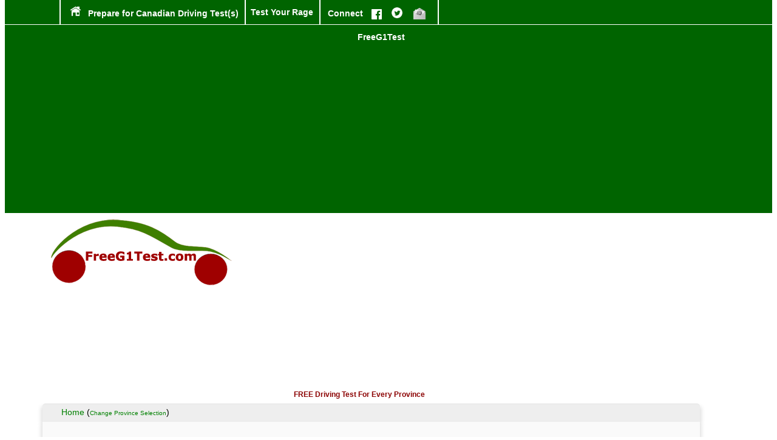

--- FILE ---
content_type: text/html
request_url: https://freeg1test.com/Nova-Scotia/ShowTestResults.asp
body_size: 10911
content:

<!-- Nova Scotia 7L ROAD SIGNS Results-->

<!--Never change this variable for developing copy. For server, this variable is always false.-->

<html><head>
<title>Nova Scotia Class 7L - Road Signs practice test Results</title>
    <META name="Title" content="Nova Scotia Class 7L - Road Signs practice test Results">
<meta name="description" content="Did you know 73% of people fail their 7L test. Click here to practice your knowledge about Road Signs for province of Nova Scotia. Get scored in a simulated multiple choice test just like the original test. Improve your confidence.">
<meta name="language" content="en-us">
<meta name="robots" content="INDEX,FOLLOW">
<meta name="revisit-after" content="1 DAYS">
<meta name="rating" content="GENERAL">
<meta name="distribution" content="GLOBAL">
<meta name="classification" content="Practice Canadian Driving Test">
<link rel="image_src" href="https://www.freeg1test.com/Images/Results.jpg" />
<link rel="icon" type="image/x-icon" href="../favicon.ico" />
<meta name="keywords" content= "7L Test for Traffic Signs, 7L Test for Road Signs, Learn about Road Sign for Nova Scotia Roads, Free practice test for Nova Scotia Road Signs" />
<meta name="keywords" content="7L Driving Test - Online Practice Test, 7L test, test 7L,2011, 7L test questions, driving test, 7L driving test, free online driving test, g1test, online driving test" />
<meta name="keywords" content="Online 7L test, transport, truck driving school, canada, Nova Scotia, toronto, driving licence, driver's licence, driver's license" />
<meta name="keywords" content="Drive test Nova Scotia, 7L practice test, Driving test BritishColumbia, Driving test British Columbia, Driving test Quebec, Driving test Alberta" />
<meta name="keywords" content="Driving in Canada, Rules for driving in Canada, Rules for driving in provinces of Canada, how long can I use IDP (International Driving Permit) for driving in Canada, Can I use the driving license from my home country for driving in Canada, Can I use International license for driving in canada," />
<meta name="keywords" content="Driving test Nova Scotia, Driving test Newfoundland and labrador, Driving test British Saskatchewan, Driving test Manitoba, Driving test New Burnswick" />
<meta name="keywords" content="Driving test New Brunswick, Driving test Prince Edward Island" />
<meta name="keywords" content="Driving license, car, automobile, driving in canada, safe driving, traffic signs, vehicle, road test, driving, drivers test" />
<meta name="keywords" content="Driving license, car, automobile, driving in canada, safe driving, traffic signs, vehicle, road test, driving, drivers test" />
<meta name="keywords" content="drivetest, drivingtest.ca, find-a-driving-school.ca, ontario-g1-test, apnatoronto, icandrive.ca, Driver�s License in Canada" />
<meta name="keywords" content="2026 driving test format, 2026 driving test samples, Driving test BritishColumbia, Driving test British Columbia, Driving test Quebec, Driving test Alberta">

<!-- Meta Tags for Facebook-->
<meta property="og:url" content="https://www.freeg1test.com/Nova Scotia/ShowTestResults.asp"/> 
<meta property="og:title" content="Nova Scotia Class 7L - Road Signs practice test Results"/> 
<meta property="og:site_name" content="FreeG1Test.com"/>
<meta property="og:description" content="Did you know 73% of people fail their 7L test. Click here to practice your knowledge about Road Signs for province of Nova Scotia. Get scored in a simulated multiple choice test just like the original test. Improve your confidence." >
<meta property="og:image" content="https://www.freeg1test.com/Images/Results.jpg"/>
<meta property="og:locale" content="en_US" /> 
    <link rel="canonical" href="https://www.freeg1test.com/Nova Scotia/ShowTestResults.asp">

<LINK media=screen href="../Include\grid.css" rel=stylesheet>
    <LINK media=screen href="../Include\fg1t.css" rel=stylesheet>
    <LINK media=screen href="../Include\Drivingtest_small.css" rel=stylesheet>
    <LINK media=screen href="../Include\Drivingtest_medium.css" rel=stylesheet>
 <!--Responsive Menu-->
    
<link rel="stylesheet" media="screen, projection" href="../include/Menu.css" />
	
	<script type="text/javascript" src="../include/jquery-1.11.2.min.js"></script>
	<script type="text/javascript" src="../include/script.js"></script>
	<script type="text/javascript" src="../include/imageMapResizer.min.js"></script>
 <!--Responsive Menu-->
<!----------------------------------------------- Matched Contents ------------------------------------------------->

	
<!----------------------------------------------- List of Car/Motorcycle TESTS ------------------------------------------------->
	
<!----------------------------------------------- List of Car/Motorcycle TESTS ------------------------------------------------->



<!------------------------------------------------------------ Combined car/motorcycle ------------------------------------->
	
<!------------------------------------------------------------ Combined car/motorcycle ------------------------------------->





<!------------------------------------------------------ RULES TESTS --------------------------------------------------------->

<!------------------------------------------------------ RULES TESTS --------------------------------------------------------->





<!------------------------------------------------------ M1 TESTS --------------------------------------------------------->

<!------------------------------------------------------ M! TESTS --------------------------------------------------------->



<!------------------------------------------------------ SIGNS TESTS ------------------------------------------------------>


<!------------------------------------------------------ ACTUAL TESTS ------------------------------------------------------>




<!---------------------------------------------- SIMULATED TEST -------------------------------------------------------------->

<!---------------------------------------------- SIMULATED TEST -------------------------------------------------------------->





<!---------------------------------------------- PRACTICE TEST SIGNS -------------------------------------------------------------->


<!---------------------------------------------- PRACTICE TEST SIGNS -------------------------------------------------------------->


<!------------------------------------------------------ MISC --------------------------------------------------------------->

<!------------------------------------------------------ MISC --------------------------------------------------------------->
<!-- Global site tag (gtag.js) - Google Analytics -->
<script async src="https://www.googletagmanager.com/gtag/js?id=G-NPGM88HG60"></script>
<script>
  window.dataLayer = window.dataLayer || [];
  function gtag(){dataLayer.push(arguments);}
  gtag('js', new Date());

  gtag('config', 'G-NPGM88HG60');
</script>
</head>
<BODY >
<!--START - Top Menu  -------------->
<!-- Go to www.addthis.com/dashboard to customize your tools -->
<script type="text/javascript" src="//s7.addthis.com/js/300/addthis_widget.js#pubid=ra-55cacb0ba8318d47" async="async"></script>
<!-- Go to www.addthis.com/dashboard to customize your tools -->
<!--This is allowing the addthis audience message on my website-->

<script type="text/javascript" src="//s7.addthis.com/js/300/addthis_widget.js#pubid=ra-55cacc4b09b24695" async="async"></script>
<!--This is allowing the addthis share widget/Recomment this widget on my website-->

    <!-- nav-menu -->
<div class="nav-menu">
			<ul class="clearfix">
				<li><img src="../images/blank.gif" style="width:8rem;height:.1rem;"/></li>
				<li><a href="../index.asp">&nbsp;&nbsp;&nbsp;&nbsp;<img src="../images/SocialMedia/home.png" 
                            style="width:12px;width:1.2em;height:auto;"/></a>
                                <a href="../">&nbsp;&nbsp;Prepare for Canadian Driving Test(s)</a></li>
				<li><a href="../Road-Rage-Test/">&nbsp;&nbsp;Test Your Rage</a></li>
				<!--<li><a href="https://www.FreeG1Test.com/Blog">&nbsp;&nbsp;Driving Blog</a></li>-->
                <li>&nbsp;&nbsp;&nbsp;Connect
                    <a href="https://www.facebook.com/FreeG1Test" target="_FBFG1"   style="padding:0;margin:0;padding-left:10px;padding-left:1rem;vertical-align:bottom">
                        <img src="../images/SocialMedia/FB-f-Logo__white_512.png" 
                            style="width:12px;width:1.2em;height:auto;vertical-align:middle"/></a>
                    <a href="https://twitter.com/freeg1test" 
                        style="padding:0;margin:0;padding-left:10px;padding-left:1rem;padding-right:10px;padding-right:1rem;padding-top:1rem;vertical-align:bottom">
                        <img src="../images/SocialMedia/TWITTER-white.png" 
                            style="width:22px;width:2.2rem;height:auto;vertical-align:middle"/></a>
                    <span>
                        <a href="mailto:contact@freeg1test.com?Subject=ContactUS" 
                        style="padding:0;margin:0;padding-left:2px;padding-left:.2rem;padding-right:10px;padding-right:1rem;padding-top:0rem;vertical-align:bottom">
                    <img src="../images/SocialMedia/email-icon_white-1.png" style="width:20px;width:2rem;height:auto;padding-top:.2rem;vertical-align:middle;"/></a>
                    </span>
                </li>
			</ul>
</div><!-- /nav-menu -->
<DIV class="LinkHeader ">
    FreeG1Test&nbsp;&nbsp;&nbsp;&nbsp;&nbsp;&nbsp;
<script async src="https://pagead2.googlesyndication.com/pagead/js/adsbygoogle.js?client=ca-pub-8412803105765899"
     crossorigin="anonymous"></script>
<!-- FG1T_SQR_Box_Resp_1 -->
<ins class="adsbygoogle"
     style="display:block"
     data-ad-client="ca-pub-8412803105765899"
     data-ad-slot="3239742949"
     data-ad-format="auto"
     data-full-width-responsive="true"></ins>
<script>
     (adsbygoogle = window.adsbygoogle || []).push({});
</script>
</DIV>

<!-- Note: This is first part of table, End part in Footer.asp -->
<div class="Container_12"><!--Container class for 12 grid system-->

<Div class="grid_11 HeaderMobile" style="padding-left:20px;padding-right:20px;padding-left:2rem;padding-right:2rem;">
    

</div>		 
<Div class="grid_12 Header" style="">
    <!--<img alt="G1 Test" src="Images/FreeG1Test_bn.gif"  style="border: 0px gray solid;">   -->
    <div class="grid_3 logo"><img alt="G1 Test" src="../Images/logo/FreeG1logo - 12.png"></div>
    <div class=" menu-trigger"><img src="../Images/responsive_menu-trans.png" style="width:20px;height:auto;"></div>
    <div class="grid_8 AdsenseHeader"> 
        
<script async src="https://pagead2.googlesyndication.com/pagead/js/adsbygoogle.js?client=ca-pub-8412803105765899"
     crossorigin="anonymous"></script>
<!-- FG1T_SQR_Box_Resp_1 -->
<ins class="adsbygoogle"
     style="display:block"
     data-ad-client="ca-pub-8412803105765899"
     data-ad-slot="3239742949"
     data-ad-format="auto"
     data-full-width-responsive="true"></ins>
<script>
     (adsbygoogle = window.adsbygoogle || []).push({});
</script>

    </div>
    <div class="grid_11 CenterAlign" ><h5 class="NoBottomMargin NoTopMargin darkRedText">FREE Driving Test For Every Province</h5></div>
</Div>
		
		
    
<!--<div class="grid_12 MainBodysdw">-->
<div class="grid_11 breadcrumbs" style="padding-left:20px;padding-right:20px;padding-left:2rem;padding-right:2rem;padding-top:0">
    <table style="width:100%;"><tr><td style="vertical-align:top">&nbsp;&nbsp;<a href="../index.asp">Home</a>  
    <a href="../">
         
        </a>  
    (<a href="../Index.asp#ChangeSelection" style="font-size:10px;color:green">Change Province Selection</a>)
        
    
    </td></tr></table>
    
    </div>
    
<div class="grid_11 content" style="padding-left:20px;padding-right:20px;padding-left:2rem;padding-right:2rem;">

    
<!--END - Top Menu  ---------------->
   
    <div class="grid_3 Results_LeftColumn">
         <!--Ad shown on results page of any test of the province---------->
<script async src="https://pagead2.googlesyndication.com/pagead/js/adsbygoogle.js?client=ca-pub-8412803105765899"
     crossorigin="anonymous"></script>
<!-- FG1T_SQR_Box_Resp_1 -->
<ins class="adsbygoogle"
     style="display:block"
     data-ad-client="ca-pub-8412803105765899"
     data-ad-slot="3239742949"
     data-ad-format="auto"
     data-full-width-responsive="true"></ins>
<script>
     (adsbygoogle = window.adsbygoogle || []).push({});
</script>

    </div>
    <div class="grid_8 Results_rightColumn">
        <h2>Test Results</h2>
    <hr class="examplefour"/>
    <table style="border-collapse:collapse;border-spacing:0;">
        <tr>
        <td class="grid_4 ResultHeader_Left" >Date</td>
        <td class="grid_4 ResultHeader_Right" >1/20/2026</td>
           </tr>
        <tr>
        <td class="grid_4 ResultHeader_Left" >Name of Test</td>
        <td class="grid_4 ResultHeader_Right" ></td>
           </tr>
        <tr>
        <td class="grid_4 ResultHeader_Left" >Province</td>
        <td class="grid_4 ResultHeader_Right" ></td>
           </tr>
        <tr>
        <td class="grid_4 ResultHeader_Left">Total Questions</td>
        <td class="grid_4 ResultHeader_Right"></td>
           </tr>
<tr>
        <td class="grid_4 ResultHeader_Left">Correct Answers</td>
        <td class="grid_4 ResultHeader_Right"></td>
           </tr>
<tr>
        <td class="grid_4 ResultHeader_Left">Your Percentage</td>
        <td class="grid_4 ResultHeader_Right">0 %</td>
           </tr>
        <tr><td colspan="2" class="Results_Remarks">
            <span class= "fail"><BR>You will need more practice. We recommend that you re-take the exam to polish on your knowledge.<BR> Click the links below to re-take this test or try another Sample test.</span>
            </td></tr>
        <tr><td colspan="2" style="border:.3rem solid darkgreen;border-radius:10px;padding:.5em;text-align:center">
            <a href=""><img src="../images/tryagain.jpg" style="width:100%;height:auto;"></a><BR></td></tr>
        
    </table>
        </div>
    
    <!--START - Footer  -------------->



    <!--</div>--><!--end of the content-->
</div><!--end of the content-->

<!-- Mobile friendly footer-->
<Div class="grid_12 MobileFooter">
    Follow US:&nbsp;&nbsp;<a href="http://www.Facebook.com/FreeG1Test/">Facebook</a>&nbsp;&nbsp;|&nbsp;&nbsp;<a href="#">Twitter</a>
    <div class="grid_12 Copyright">
          &copy;&nbsp;2026. FreeG1Test.com   All Rights Reserved.
    </div>
</Div>

<!--Non Mobile friendly-->
<DIV class="grid_12 Footer">
    <div class="grid_3 FooterLogo" > 
        <img src="../images/Logo/FReeG1Logo - small.png" style="width:200px;height:75px;width:20rem;height:8rem;"></div>
    <div class="grid_9 FooterMenu"  >
        <div class="grid_3">About Us
            <br />
            Contact US<br />
            Advertise with us<br />
            Feedback<br />
        </div>
        <div class="grid_3">Quick Links<br />
            Driving School<br />
            Practice Test<br />
            Car Insurance<br />
            Motorcycle Insurance<br />
            Life Insurance
        </div>
        <div class="grid_3">Follow US<br />
            <a href="https://www.facebook.com/FreeG1Test" target="_FB" class="Footerlink">Facebook</a><br />
            <a href="http://www.twitter.com/FreeG1Test" target="_tw" class="Footerlink">Twitter</a>
        </div>
	</div>
    <div class="Adsense_Footer_Small">
<script async src="https://pagead2.googlesyndication.com/pagead/js/adsbygoogle.js?client=ca-pub-8412803105765899"
     crossorigin="anonymous"></script>
<ins class="adsbygoogle"
     style="display:inline-block;width:200px;height:90px"
     data-ad-client="ca-pub-8412803105765899"
     data-ad-slot="3484690490"></ins>
<script>
     (adsbygoogle = window.adsbygoogle || []).push({});
</script>
</div>
    <div class="grid_12 AdsenseLink_NR" >
            <B>FreeG1Test.com</B>
                
<script async src="https://pagead2.googlesyndication.com/pagead/js/adsbygoogle.js?client=ca-pub-8412803105765899"
     crossorigin="anonymous"></script>
<!-- FG1T_SQR_Box_Resp_1 -->
<ins class="adsbygoogle"
     style="display:block"
     data-ad-client="ca-pub-8412803105765899"
     data-ad-slot="3239742949"
     data-ad-format="auto"
     data-full-width-responsive="true"></ins>
<script>
     (adsbygoogle = window.adsbygoogle || []).push({});
</script>

        </div>
    <div class="grid_12 Copyright"><br />
          &copy;&nbsp;2026. FreeG1Test.com   All Rights Reserved.
    </div>
</DIV><!--End of Footer container-->

<!--Added Dec 19, 2014-->


<!-- Start of StatCounter Code for Default Guide -->
<script type="text/javascript">
    var sc_project = 10194334;
    var sc_invisible = 1;
    var sc_security = "03f19b9e";
    var scJsHost = (("https:" == document.location.protocol) ?
    "https://secure." : "http://www.");
    document.write("<sc" + "ript type='text/javascript' src='" +
    scJsHost +
    "statcounter.com/counter/counter.js'></" + "script>");
</script>
<noscript><div class="grid_12 statcounter"><a title="free hit
counters" href="https://statcounter.com/"
target="_blank"><img class="statcounter"
src="https://c.statcounter.com/10194334/0/03f19b9e/1/"
alt="free hit counters"></a></div></noscript>
<!-- End of StatCounter Code for Default Guide -->

</div><!--Main Container class for 12 grid system-->


<!--Connect your site to AdSense NEW CODE-->

<!--------  *ni-ti* ADD HERE GOOGLE ADSENSE CODE SNIPPET after Seeing OLD VER ---------->

<!--Connect your site to AdSense-->
<!--END - Footer  ---------------->
</body>
</html>


--- FILE ---
content_type: text/html; charset=utf-8
request_url: https://www.google.com/recaptcha/api2/aframe
body_size: 267
content:
<!DOCTYPE HTML><html><head><meta http-equiv="content-type" content="text/html; charset=UTF-8"></head><body><script nonce="SZd7fCSQhi2s6J_jbDPtnQ">/** Anti-fraud and anti-abuse applications only. See google.com/recaptcha */ try{var clients={'sodar':'https://pagead2.googlesyndication.com/pagead/sodar?'};window.addEventListener("message",function(a){try{if(a.source===window.parent){var b=JSON.parse(a.data);var c=clients[b['id']];if(c){var d=document.createElement('img');d.src=c+b['params']+'&rc='+(localStorage.getItem("rc::a")?sessionStorage.getItem("rc::b"):"");window.document.body.appendChild(d);sessionStorage.setItem("rc::e",parseInt(sessionStorage.getItem("rc::e")||0)+1);localStorage.setItem("rc::h",'1768930724071');}}}catch(b){}});window.parent.postMessage("_grecaptcha_ready", "*");}catch(b){}</script></body></html>

--- FILE ---
content_type: text/css
request_url: https://freeg1test.com/Include/grid.css
body_size: 1360
content:
/*
	960 Grid System ~ Core CSS.
	Learn more ~ https://960.gs/

	Licensed under GPL and MIT.
*/

/* =Containers
--------------------------------------------------------------------------------*/

.container_12,
.container_16
{
	width: 92%;
	margin-left: 4%;
	margin-right: 4%;
}

/* =Grid >> Global
--------------------------------------------------------------------------------*/

.grid_1,
.grid_2,
.grid_3,
.grid_4,
.grid_5,
.grid_6,
.grid_7,
.grid_8,
.grid_9,
.grid_10,
.grid_11,
.grid_12,
.grid_13,
.grid_14,
.grid_15,
.grid_16
{
	display: inline;
	float: left;
	margin-left: 1%;
	margin-right: 1%;
}

.container_12 .grid_3,
.container_16 .grid_4
{
	width: 23%;
}

.container_12 .grid_6,
.container_16 .grid_8
{
	width: 48%;
}

.container_12 .grid_9,
.container_16 .grid_12
{
	width: 73%;
}

.container_12 .grid_12,
.container_16 .grid_16
{
	width: 98%;
}

/* =Grid >> Children (Alpha ~ First, Omega ~ Last)
--------------------------------------------------------------------------------*/

.alpha
{
	margin-left: 0;
}

.omega
{
	margin-right: 0;
}

/* =Grid >> 12 Columns
--------------------------------------------------------------------------------*/

.container_12 .grid_1
{
	width: 6.333%;
}

.container_12 .grid_2
{
	width: 14.666%;
}

.container_12 .grid_4
{
	width: 31.333%;
}

.container_12 .grid_5
{
	width: 39.666%;
}

.container_12 .grid_7
{
	width: 56.333%;
}

.container_12 .grid_8
{
	width: 64.666%;
}

.container_12 .grid_10
{
	width: 81.333%;
}

.container_12 .grid_11
{
	width: 89.666%;
}

/* =Grid >> 16 Columns
--------------------------------------------------------------------------------*/

.container_16 .grid_1
{
	width: 4.25%;
}

.container_16 .grid_2
{
	width: 10.5%;
}

.container_16 .grid_3
{
	width: 16.75%;
}

.container_16 .grid_5
{
	width: 29.25%;
}

.container_16 .grid_6
{
	width: 35.5%;
}

.container_16 .grid_7
{
	width: 41.75%;
}

.container_16 .grid_9
{
	width: 54.25%;
}

.container_16 .grid_10
{
	width: 60.5%;
}

.container_16 .grid_11
{
	width: 66.75%;
}

.container_16 .grid_13
{
	width: 79.25%;
}

.container_16 .grid_14
{
	width: 85.5%;
}

.container_16 .grid_15
{
	width: 91.75%;
}

/* =Prefix Extra Space >> Global
--------------------------------------------------------------------------------*/

.container_12 .prefix_3,
.container_16 .prefix_4
{
	padding-left: 25%;
}

.container_12 .prefix_6,
.container_16 .prefix_8
{
	padding-left: 50%;
}

.container_12 .prefix_9,
.container_16 .prefix_12
{
	padding-left: 75%;
}

/* =Prefix Extra Space >> 12 Columns
--------------------------------------------------------------------------------*/

.container_12 .prefix_1
{
	padding-left: 8.333%;
}

.container_12 .prefix_2
{
	padding-left: 16.666%;
}

.container_12 .prefix_4
{
	padding-left: 33.333%;
}

.container_12 .prefix_5
{
	padding-left: 41.666%;
}

.container_12 .prefix_7
{
	padding-left: 58.333%;
}

.container_12 .prefix_8
{
	padding-left: 66.666%;
}

.container_12 .prefix_10
{
	padding-left: 83.333%;
}

.container_12 .prefix_11
{
	padding-left: 91.666%;
}

/* =Prefix Extra Space >> 16 Columns
--------------------------------------------------------------------------------*/

.container_16 .prefix_1
{
	padding-left: 6.25%;
}

.container_16 .prefix_2
{
	padding-left: 12.5%;
}

.container_16 .prefix_3
{
	padding-left: 18.75%;
}

.container_16 .prefix_5
{
	padding-left: 31.25%;
}

.container_16 .prefix_6
{
	padding-left: 37.5%;
}

.container_16 .prefix_7
{
	padding-left: 43.75%;
}

.container_16 .prefix_9
{
	padding-left: 56.25%;
}

.container_16 .prefix_10
{
	padding-left: 62.5%;
}

.container_16 .prefix_11
{
	padding-left: 68.75%;
}

.container_16 .prefix_13
{
	padding-left: 81.25%;
}

.container_16 .prefix_14
{
	padding-left: 87.5%;
}

.container_16 .prefix_15
{
	padding-left: 93.75%;
}

/* =Suffix Extra Space >> Global
--------------------------------------------------------------------------------*/

.container_12 .suffix_3,
.container_16 .suffix_4
{
	padding-right: 25%;
}

.container_12 .suffix_6,
.container_16 .suffix_8
{
	padding-right: 50%;
}

.container_12 .suffix_9,
.container_16 .suffix_12
{
	padding-right: 75%;
}

/* =Suffix Extra Space >> 12 Columns
--------------------------------------------------------------------------------*/

.container_12 .suffix_1
{
	padding-right: 8.333%;
}

.container_12 .suffix_2
{
	padding-right: 16.666%;
}

.container_12 .suffix_4
{
	padding-right: 33.333%;
}

.container_12 .suffix_5
{
	padding-right: 41.666%;
}

.container_12 .suffix_7
{
	padding-right: 58.333%;
}

.container_12 .suffix_8
{
	padding-right: 66.666%;
}

.container_12 .suffix_10
{
	padding-right: 83.333%;
}

.container_12 .suffix_11
{
	padding-right: 91.666%;
}

/* =Suffix Extra Space >> 16 Columns
--------------------------------------------------------------------------------*/

.container_16 .suffix_1
{
	padding-right: 6.25%;
}

.container_16 .suffix_2
{
	padding-right: 16.5%;
}

.container_16 .suffix_3
{
	padding-right: 18.75%;
}

.container_16 .suffix_5
{
	padding-right: 31.25%;
}

.container_16 .suffix_6
{
	padding-right: 37.5%;
}

.container_16 .suffix_7
{
	padding-right: 43.75%;
}

.container_16 .suffix_9
{
	padding-right: 56.25%;
}

.container_16 .suffix_10
{
	padding-right: 62.5%;
}

.container_16 .suffix_11
{
	padding-right: 68.75%;
}

.container_16 .suffix_13
{
	padding-right: 81.25%;
}

.container_16 .suffix_14
{
	padding-right: 87.5%;
}

.container_16 .suffix_15
{
	padding-right: 93.75%;
}

/* =Clear Floated Elements
--------------------------------------------------------------------------------*/

/* https://sonspring.com/journal/clearing-floats */

html body * span.clear,
html body * div.clear,
html body * li.clear,
html body * dd.clear
{
	background: none;
	border: 0;
	clear: both;
	display: block;
	float: none;
	font-size: 0;
	list-style: none;
	margin: 0;
	padding: 0;
	overflow: hidden;
	visibility: hidden;
	width: 0;
	height: 0;
}

/* https://www.positioniseverything.net/easyclearing.html */

.clearfix:after
{
	clear: both;
	content: '.';
	display: block;
	visibility: hidden;
	height: 0;
}

.clearfix
{
	display: inline-block;
}

* html .clearfix
{
	height: 1%;
}

.clearfix
{
	display: block;
}

--- FILE ---
content_type: text/css
request_url: https://freeg1test.com/Include/fg1t.css
body_size: 5780
content:
/*Making website responsive*/
/*reducing the baase font size of the browser from 16 to 10 px so now 1rem = 10px. easier to convert now.
    px is for IE 8 and below and all other browser can translate rem and em. Em inherit the parent values and adds 
    on top of it.*/
html {
    font-size:62.5%;
    padding:0;
    margin:0;
}

BODY {
    FONT-SIZE: 14px;
    FONT-SIZE: 1.4rem;
    line-height: 16px;
    line-height: 2rem;
    FONT-FAMILY: verdana, geneva,sans-serif;
    COLOR: black;
    margin-top: 0;
    margin-bottom: 30px;
    margin-bottom: 3rem;
    padding: 0;
    border-spacing: 0;
    /*background-image: url('../Images/background/white_stripe_background.gif');
     background-repeat: repeat-x;
   background-size: 100% 100%;*/
}
/**Problem with Addthis count box expanding. So now adding this line. */
.at_flat_counter{height:32px !important;}
    
    /**/
.LinkHeader {
    text-align:center;
    background-color:darkgreen;
    color:white;
    font-weight:bold;
    padding-top:10px;
    padding-top:1rem;
    border-top:.1rem solid white;
}
/*Header*/

   video,  object, embed{
    max-width:100%;
    height:auto;
}
 .Header {
    padding-top:9px;
    padding-top:.9rem;
    padding-bottom:5px;
    padding-bottom:.5rem;
   /* background-color:#f3f3f3;
    background-color: #fafafa;
      box-shadow: inset 0 3px 6px rgba(0,0, 0,0.20);
      box-shadow: inset 0 .3rem .6rem rgba(0,0, 0,0.20);
      border-color: #e5e5e5 #eee #eee;*/
}
.HeaderMobile {
	
    display:none;
}
 .logo img{
    
     
    height:auto;

}
.logo{
    border: none;
    padding-bottom:1rem;
   
    height:auto;

}
.SocialMedia { 
    vertical-align: bottom; 
    text-align:center;
    font-weight:bold;

}
    .SocialMedia img {
        width: 25px;
        height: 25px;
        width:2.5rem;
        height: 2.5rem;
        padding-top: 10px;
        padding-top: 1rem;
    }
.breadcrumbs
{
    
  background-color: #eeeeee;/*#fafafa;*/
  /*box-shadow: inset 0 3px 6px rgba(0,0,0,0.05);*/
  box-shadow: 2px 0px 2px rgba(0,0, 0,0.20);
    box-shadow: .2rem 0rem .2rem rgba(0,0, 0,0.20);
    box-shadow: 3px 4px 6px rgba(0,0,0,.1),
            -3px 4px 6px rgba(0,0,0,.1);
  border-color: #e5e5e5 #eee #eee;
  border-style: solid;
  border-width: 1px 0;
  border-top-left-radius: 5px;
  border-top-left-radius: .5rem;
  border-top-right-radius: 5px;
  border-top-right-radius: .5rem;
  margin-bottom: 0;
    width:100%;
    line-height:4rem;
    line-height:40px;
    
}
    .breadcrumbs a:link{
        font-weight:normal;
    }
/*Header*/

.Content{
    background-color: #fafafa;
      box-shadow: 3px 4px 6px rgba(0,0,0,.1),
            -3px 4px 6px rgba(0,0,0,.1);
      
    border-color: #e5e5e5 #eee #eee;
    margin-top:0px;
    margin-bottom:10px;
    margin-bottom:1rem;
     padding-top:10px;
    padding-top:1rem;

}




/*Footer*/
.Footer {
    background-color:black;
    font-size:14px;
    font-size:1.4rem;
    color:white;
    padding-top:14px;
    padding-top:2rem;
    line-height:18px;
    line-height:1.8rem;
    border-top:solid 5px darkgreen;
    border-top:solid .5rem darkgreen;
    
    
}
.AdsenseLink_NR {
    text-align:center;
    padding-top:20px;
    padding-top:2rem;

}
.Adsense_Footer_Small {
    display:none;

}
.CopyRight {
    text-align:center;
    FONT-FAMILY:Helvetica,Arial, geneva,sans-serif;
    font-size:10px;
    font-size:1rem;
}
/*Footer*/


/*Typography*/
H1
{
    FONT-WEIGHT: bold;
    FONT-SIZE: 24px;
    FONT-SIZE: 2.4rem;
    FONT-FAMILY:Helvetica,Arial, geneva,sans-serif;
    line-height:30px;
    line-height:3rem;

}

H2
{
    FONT-WEIGHT: bold;
    FONT-SIZE: 18px;
    FONT-SIZE: 1.8rem;
    color:darkgreen;
    FONT-FAMILY:verdana, geneva,sans-serif;

}
H3
{
    FONT-WEIGHT: bold;
    FONT-SIZE: 16px;
    FONT-SIZE: 1.6rem;

    FONT-FAMILY:verdana, geneva,sans-serif;
}
H4
{
    FONT-WEIGHT: normal;
    font-style:italic;
    FONT-SIZE: 16px;
    FONT-SIZE: 1.6rem;

    FONT-FAMILY:verdana, geneva,sans-serif;
    color:black;
    display: inline; /* removing the line break*/
    padding:0em;
}
H5 {
FONT-SIZE: 12px;
    FONT-SIZE: 1.2rem;
    display: inline; /* removing the line break*/

    FONT-FAMILY:verdana, geneva,sans-serif;
    color:darkgreen;
    padding:0;
}
.GreenText {
    color:green;
}
.RedText {
    color:red;
}
.darkRedText {
    color:darkred;
}
.BlueText {
    color:darkslateblue;
}
.WhiteText {
    color:white;
}
.italicText {
    font-style:italic;
}
.BoldText {
    font-weight:bold;
}
.NormalText {
    font-weight:normal;
}
.Subtext {
    font-size:12px;
    font-size:1.2rem;
}
.DarkOrangeText {
    color:#db6a2b;
}
.DarkOrangeBG {
   background-color:#db6a2b; /*Dark Orange*/
}
.CenterAlign {
    text-align:center;
}
.MobileFooter {
        display:none;
    }
.NoBottomMargin {
    margin-bottom:0;
    padding-bottom:0;

}
.NoTopMargin {
    margin-top:0;
    padding-top:0;

}
/*Typography*/



/*Hidden or showing DIVs for mobile and other devices*/
.Mobilediv {/*Any dive that needs to appear on mobile but not otherwise can be named this so it can automtically be hidden or shown depending on screen resolution*/
    margin-bottom:20px;
    margin-bottom:2rem;
        display:none;
    }
.MobileBR {
    padding-top:3rem;
    display:none;
}
/*Hidden or showing DIVs for mobile and other devices*/

    
/*DESKTOP*/
@media (min-width:770px)and (max-width: 1200px) {

    body {
    }
    
}
/*DESKTOP*/
@media (min-width:1200px) {

    body {
      
    }
    
}










TD
{
    FONT-SIZE: 14px;
    FONT-SIZE: 1.4rem;
    FONT-FAMILY: verdana, geneva,sans-serif;
    line-height:20px;
    line-height:2rem;
}

TD.bkgrdgradient
{
    FONT-SIZE: 14px;
    FONT-FAMILY: verdana, geneva,sans-serif;
     background-image: url('../Images/background/bg_Events1.gif');
     background-repeat: repeat-x;
    border-top:.3em solid darkgreen;
     /*border-bottom:.1em solid cadetblue;*/
    line-height:normal;
    padding:.6em;
    font-weight:normal;
}

TD.borderGreen
{
     padding-top:1em;
     padding-bottom:1em;
     background-color:lightgray;
     background-image: url('../Images/background/BlueBorder.jpg');
     background-repeat:repeat-y;
     FONT-SIZE: 14px;
    padding-left:2em;
    line-height:24px;
}

A:link
{
    
    FONT-SIZE: 14px;
    FONT-FAMILY:verdana, geneva,sans-serif;
    TEXT-DECORATION: none;
    font-weight:bold;
    color:green;
    
}

A:hover
{
    COLOR: darkkhaki;
    FONT-FAMILY:verdana, geneva,sans-serif;
    TEXT-DECORATION: none
}
TD H1
{
    FONT-SIZE: 28px;
    FONT-FAMILY: verdana, Arial,sans-serif;
    line-height:30px;
    padding-top:1em;
    font-weight:normal;
}
TD H2
{
    FONT-SIZE: 20px;
    FONT-FAMILY: verdana, Arial,sans-serif;
    line-height:25px;
    padding-top:1em;
    padding-bottom:0em;
    font-weight:normal;
}

/*not in use right now*/
div.withBorder {
    border:12px solid transparent;
    width: inherit;
    background-color:inherit;
    
    /*padding: 10px 20px;*/
}

#round { 
    -webkit-border-image: url('../images/background/border1.png') 30 30 round; /* Safari 3.1-5 */
    -o-border-image: url('../images/background/border1.png') 30 30 round; /* Opera 11-12.1 */
    border-image: url('../images/background/border1.png') 30 30 round;
}

#stretch {
    -webkit-border-image: url('../images/background/border2.gif') 30 30 stretch; /* Safari 3.1-5 */
    -o-border-image: url('../images/background/border2.gif') 30 30 stretch; /* Opera 11-12.1 */
    border-image: url('../images/background/border2.gif') 30 30 stretch;
}
/*not in use right now*/

 hr.examplefour {
border: 0;
height: 1px;
background-image: -webkit-linear-gradient(left, rgba(0,0,0,0), rgba(0,0,0,0.75), rgba(0,0,0,0));
background-image: -moz-linear-gradient(left, rgba(0,0,0,0), rgba(0,0,0,0.75), rgba(0,0,0,0));
background-image: -ms-linear-gradient(left, rgba(0,0,0,0), rgba(0,0,0,0.75), rgba(0,0,0,0));
background-image: -o-linear-gradient(left, rgba(0,0,0,0), rgba(0,0,0,0.75), rgba(0,0,0,0));
}

 hr.style-eight {
    padding: 0;
    border: none;
    border-top: thin solid #333;
    color: #333;
    text-align: center;
}
hr.style-eight:after {
    content: "~";
    display: inline-block;
    position: relative; 
    top: -0.7em;  
    font-size: 1.5em;
    padding: 0 0.25em;
    background: white;
}
hr.style-seven {
    height: 30px;
    border-style: solid;
    border-color: black;
    border-width: 1px 0 0 0;
    border-radius: 20px;
}
hr.style-two {
    border: 0;
    height: 1px;
    background-image: -webkit-linear-gradient(left, rgba(0,0,0,0), rgba(0,0,0,0.75), rgba(0,0,0,0)); 
    background-image:    -moz-linear-gradient(left, rgba(0,0,0,0), rgba(0,0,0,0.75), rgba(0,0,0,0)); 
    background-image:     -ms-linear-gradient(left, rgba(0,0,0,0), rgba(0,0,0,0.75), rgba(0,0,0,0)); 
    background-image:      -o-linear-gradient(left, rgba(0,0,0,0), rgba(0,0,0,0.75), rgba(0,0,0,0)); 
}
hr.drop_shadow {
    height: 10px;
    border: 1px;
    box-shadow: inset 0 9px 9px -3px #888888;
      -webkit-border-radius: 5px;
      -moz-border-radius: 5px;
      -ms-border-radius: 5px;
      -o-border-radius: 5px;
      border-radius: 5px;
}
hr.Bold {
    padding: 0;
    border: none;
    border-top: .2em solid maroon;/*Green*/
    color: maroon;
    text-align: center;
}
table.roundborderSdw {
    border-radius:15px;
    border:1px solid lightgray;
    box-shadow:
  rgba(0,0,0,0.4)
  10px 10px;
}
table.roundborder {
    border-radius:15px;
    border:1px solid lightgray;
    
}










/*Making website responsive*/
 
/*Test Page styles*/

/*Ontario test lists ( M1)*/
.M1_Test_main {
    border-radius:15px;
    border:1px solid lightgray;
    background-color:#f1efef;width:100%;
    padding-bottom:18px;
    padding-bottom:1.8rem;
}
.M1-test-Right_column{ 
    text-align:center;
    padding-top:2rem;
    padding-left:10px;
    padding-right:10px;
    padding-left:1rem;
    padding-right:1rem;
 
    padding-bottom:10px;
    padding-bottom:1rem;

}

.M1-test-Left_column {
   vertical-align:top;
   color:#808080;
   padding-top:2rem;
    padding-left:10px;
    padding-right:10px;
    padding-left:1rem;
    padding-right:1rem;
 
    padding-bottom:10px;
    padding-bottom:1rem;
 
}
/*Ontario test lists ( M1)*/

/*Ontario test lists ( G1)*/
.G1_Test_main {
    border-radius:15px;
    border:1px solid lightgray;
    background-color:#f1efef;width:100%;
    padding-bottom:18px;
    padding-bottom:1.8rem;
}
.G1-test-left_column{ 
    text-align:center;
    padding-top:2rem;
    padding-left:10px;
    padding-right:10px;
    padding-left:1rem;
    padding-right:1rem;

    padding-bottom:10px;
    padding-bottom:1rem;

}

.G1-test-Right_column {
   vertical-align:top;
   color:#808080;
}
.PracticeTest_List {
    padding-bottom:10px;
    padding-bottom:1rem;
}
.SimulatedTest_List {
    padding-bottom:10px;
    padding-bottom:1rem;
}
.Question_img {
    padding-right:30px;
    padding-right:3rem;
}
.Question_Option {
    padding-left:10px;
    padding-left:1rem;
}
/*Ontario test lists ( G1)*/

/*Main index page*/
.m_leftColumn {
    vertical-align:top;
    padding-top:10px;
    padding-top:1rem;
}
.m_rightColumn {
    vertical-align:top;
    
}
.LinkinMiddleofPage {
    border:1px solid lightgray;
    border:.1rem solid lightgray;
    border-spacing:0;
    margin-bottom:10px;
    margin-bottom:1rem;
    width:0 auto;


}

div.Fact table{
    border:1px solid lightgray;
    border:.1rem solid lightgray;
    border-spacing:0;
    margin-bottom:10px;
    margin-bottom:1rem;
}
div.Fact th{
    FONT-SIZE: 23px;
    FONT-SIZE: 2.3rem;
    FONT-FAMILY: freight-sans-pro, sans-serif;
    line-height:38px;
    line-height:3.8rem;
    color:white;
    background-color:#ff5c00;
    width:0 auto;
}
div.Fact td{
    FONT-SIZE: 14px;
    FONT-SIZE: 1.4rem;
    FONT-FAMILY: freight-sans-pro, sans-serif;
    line-height:24px;
    line-height:2.4rem;
    background-color:white;
    width:0 auto;
    height:auto;
    text-align:center;
    padding-right:10px;
    padding-right:1rem;
    padding-left:10px;
    padding-left:1rem;
}
/*Main index page*/
/*MISC*/
.Notice {
    text-align:center;
    border-top:solid 2px darkgray;
    border-top:solid .2rem darkgray;
    line-height:32px;
    line-height:3.2rem;
    margin-top:20px;
    margin-top:2rem;
    margin-bottom:20px;
    margin-bottom:2rem;
    font-weight:bold;
    color:black;
}
div.Note table{
    border:1px solid lightgray;
    border:.1rem solid lightgray;
    border-spacing:0;
    margin-bottom:10px;
    margin-bottom:1rem;
}
div.Note th{
    FONT-SIZE: 14px;
    FONT-SIZE: 1.4rem;
    FONT-FAMILY: freight-sans-pro, sans-serif;
    line-height:22px;
    line-height:2.2rem;
    color:white;
    background-color:#ff5c00; /*Orange*/
    width:0 auto;
}
div.Note td {
    FONT-FAMILY: freight-sans-pro, sans-serif;
    line-height:22px;
    line-height:2.2rem;
    background-color:white;
    width:0 auto;
    height:auto;
    text-align:left;
    padding-right:10px;
    padding-right:1rem;
    padding-left:10px;
    padding-left:1rem;
}
div.Note td a{
    FONT-SIZE: 12px;
    FONT-SIZE: 1.2rem;
    font-weight:normal;
    
}
.addthis_sharing_toolbox {
    padding-bottom:20px;
    padding-bottom:2rem;
}
/*MISC*/
/*Ontario test lists (M1, G1)*/
div.Prov_leftColumn {
     text-align:center;
}
.Prov_RightColumn {
     text-align:center;
}
div.Prov_leftColumn img{
     width:50%;
     height:auto;
}
.Prov_RightColumn img{
     width:50%;
     height:auto;
}
/*Ontario test lists (M1, G1)*/

/*Ontario Specific Test Set*/
.TestDate {
    padding-right:10px;
    padding-right:1rem;
    padding-left:10px;
    padding-left:1rem;

}
.TestScore {
    padding-right:10px;
    padding-right:1rem;
    padding-left:10px;
    padding-left:1rem;
    text-align:right;

}

.ActualTest_left_Column {
    padding-top:3px;
    padding-top:.3rem;
    vertical-align:top;
}
.ActualTest_Right_Column {
    padding-left:20px;
    padding-left:2rem;
    vertical-align:top;
}
.TipShadowgray_Large {
        display:block;
        border-radius:15px;
    border:1px solid lightgray;
    box-shadow:
      rgba(0,0,0,0.4)
      10px 10px;
    background-color:#e8e5e5;color:darkgreen;width:100%;margin: 0 auto;padding-top:0em;
    padding-left:5px;
    padding-left:.5em;
    padding-right:5px;
    padding-right:.5em;
    }
    .TipShadowgray_small {
        display:none;
        border-radius:15px;
        border:1px solid lightgray;
        box-shadow:
      rgba(0,0,0,0.4)
      10px 10px;
        background-color:#e8e5e5;color:darkgreen;width:100%;margin: 0 auto;padding-top:0em;
        padding-left:5px;
    padding-left:.5em;
    
    }
    .ListOfMoreTests_large {
        display:block;
    }
    .ListOfMoreTests_small {
        display:none;

    }
/*Ontario Specific Test Set*/

 .first-half {
    vertical-align:top;
}
 .Second-half {
   text-align:center;
   vertical-align:top;
}
.first-halfTest {
    text-align:center;
    vertical-align:top;
    height:auto;
}
.Second-halfTest {
    text-align:center;
    vertical-align:top;
    height:auto;
}

.ListofTest {
    margin-top:30px;
    margin-top:3rem;
    text-align:left;
        display:block;
    }
.roundborder { /*gives a round look with gray background*/
    border-radius:15px;
    border:1px solid lightgray;
    background-color:#f1efef;width:100%
    
}
/*Results page*/
.Results_leftColumn {
   
}
.Results_rightColumn {
   
}
.ResultHeader_Left {
    border:solid 1px #8f9ac7;
    border:solid .1rem #8f9ac7;
    background-color:#aac3e8;
    vertical-align:top;
    color:green;
    font-weight:bolder;
    padding:5px;
    padding:.5rem;
}
.ResultHeader_right {
     border:solid 1px #8f9ac7;
    border:solid .1rem #8f9ac7;
    vertical-align:top;
    background-color:#deebff;

    padding:5px;
    padding:.5rem;
}
.Results_Remarks {
    padding:30px;
    padding:3rem;
}
.Pass {
    color:darkgreen;
}
.Pass::before {
    content:"Passed!";
    font-weight:bolder;
    font-size:18px;
    font-size:1.8rem;
}
.Pass::before {

    content:url('../images/pass.jpeg'); /* with class ModalCarrot ??*/
  position:relative; /*or absolute*/
  z-index:0; /*a number that's more than the modal box*/
  left:-50px;
  left:-5rem;
  padding-left:60px;
  padding-left:6rem;
}
.Fail {
    color:red;

}
.Fail::before {

    content:"Failed!";
    font-weight:bolder;
    font-size:18px;
    font-size:1.8rem;

}
.Fail::before {

    content:url('../images/Remember2.jpg'); /* with class ModalCarrot ??*/
  position:relative; /*or absolute*/
  z-index:0; /*a number that's more than the modal box*/
  left:-50px;
  left:-5rem;
  padding-left:60px;
  padding-left:6rem;
  
}
/*Results page*/
/*Simulted test page*/
.SimultedTest_left_Column {
    padding-top:3px;
    padding-top:.3rem;
    vertical-align:top;
}
.SimultedTest_Right_Column {
    padding-left:20px;
    padding-left:2rem;
    vertical-align:top;
}
.TimeElapsed TH {
    background-color:darkgreen;
    border:solid 10px green;
    border:solid .1rem green
}
.TimeElapsed td{
    background-color:#b3efb3;
}
.TimeElapsed {
    border-collapse:collapse;
    text-align:center;
    height:40px;
    height:9rem;
    width:100%;
}
/*Simulted test page*/

/*Test Page styles*/

























--- FILE ---
content_type: text/css
request_url: https://freeg1test.com/Include/Drivingtest_small.css
body_size: 1287
content:
/*Breakpoint*/
    /*iphone and smaller smart phones*/
@media  screen and (max-width: 480px) {
    body {
        background-image: none;
    }

/*Header*/

     .header .logo,  .header SocialMedia , .Content .grid_8 , .Content .grid_4, 
     .Footer .FooterLogo, .Footer .Footermenu .grid_3{
        float: none;
    }
.logo {
        float: left;
        width:100%;
       
    }
    .AdsenseHeader {
        float:left;
        width:100%;
    }
.logo img{
    
    width:150px;
    width:15rem;
    height:58px;
    height:5.8rem;
    height:auto;

}
.HeaderMobile {
	background-color:darkgreen; /* Green*/
    border-top:2px solid rgba(0,0, 0,0.20);
    border-top:.2rem solid rgba(0,0, 0,0.20);
    border-bottom:.2px solid rgba(0,0, 0,0.20);

    border-bottom:.2rem solid rgba(0,0, 0,0.20);
    margin:0;padding:0;
    display:block;
}
    .header {
        text-align:left;
    }
    .SocialMedia {
        display:none;
    }
    .LinkHeader {
        display:none;
    }
/*Header*/
     /*FOOTER*/


    .Footer {  
        display:none;
    }
    .Mobilediv {
        display:block;
    }
    .MobileFooter {
        display:block;
        color:white;
        background-color:black;
        border-top:solid 5px darkgreen;
        border-top:solid .5rem darkgreen;
        padding:10px 0px 10px 10px;
        padding:1rem 0rem 1rem 1rem;
    }
    .MobileBR {
    display:block;
    }
   .AdsenseLink_NR {
        display:none;
    }
    .Adsense_Footer_Small {
        display:block;

    }
/*Footer*/
    
/*Main index page*/

     .m_rightColumn {
    float:left;
    width:100%;
    
}   
    .m_leftColumn {
    float:left;
    width:100%;
    
    }  
/*Main index page*/
/*Ontario test lists (M1, G1)*/
    .O_TopDescription {
        float:none; 
        width:100%;
    }
.Prov_leftColumn {
     float:none;
     width:100%;
     text-align:center;

}
.Prov_RightColumn {
     text-align:center;
     float:none;
     width:100%;
}
/*Ontario test lists (M1, G1)*/
/*Ontario test lists ( M1)*/

/*Ontario test lists ( M1)*/
.M1_Test_main {
    border-radius:0;
    border:none;
    background-color:inherit;
}
.M1-test-Right_column {
     float:none;
     width:100%;
     padding-left:0px;
    padding-right:0px;
    padding-left:0rem;
    padding-right:0rem;
}
.M1-test-Left_column {
     float:none;
     width:100%;
}
/*Ontario test lists ( G1)*/
.G1_Test_main {
    border-radius:0;
    border:none;
    background-color:inherit;
}
.G1-test-left_column {
     float:none;
     width:100%;
     padding-left:0px;
    padding-right:0px;
    padding-left:0rem;
    padding-right:0rem;
}
.G1-test-Right_column {
     float:none;
     width:100%;
}
.PracticeTest_List {
    float:none;
    width:100%;
    padding-left:10px;
    padding-left:1rem;
    padding-right:10px;
    padding-right:1rem;

}
.SimulatedTest_List {
    float:none;
    width:100%;
}
.Question_img {
    width:100%;
    float:none;
}
.Question_Option {
    width:100%;
    float:none;
}
/*Ontario test lists ( G1)*/

/*Ontario Specific Test Set*/
.TestDate {
    float:left;
    width:100%;

}
.TestScore {
    float:left;
    width:100%;

}
.ActualTest_left_Column {
    float:none;
    width:100%;
}
.ActualTest_Right_Column {
    float:none;
    width:100%;
}
.TipShadowgray_Large {
        display:none;
    }
    .TipShadowgray_small {
        display:block
    }
    .ListOfMoreTests_large {
        display:none;
    }
    .ListOfMoreTests_small {
        display:block;

    }
/*Ontario Specific Test Set*/
/*Results page*/
.Results_leftColumn {
   float:none;
   width:100%;
}
.Results_rightColumn {
   float:none;
   width:100%;
}
/*Results page*/
/*Simulted test page*/
.SimultedTest_left_Column {
    float:none;
    width:100%;
}
.SimultedTest_Right_Column {
    float:none;
    width:100%;
}
    .TimeElapsed {
        display:none;
    }
/*Simulted test page*/


/*Demerit points - ON*/
    .DMP_LeftColumn {
        float:none;
        width:100%;

    }
    .DMP_RightColumn {
        float:none;

        width:100%;
    }
/*Demerit points - ON*/


/*Licence Class - ON*/
    .LicClass_LeftColumn {
        float:none;
        width:100%;
    }
    .LicClass_RightColumn {
        float:none;
        width:100%;
    }
    /*HANDBOOK*/
    .HandBook_left {
        float:none;
        width:100%;
    }
    .HandBook_Right {
        float:none;
        width:100%;
    }
    /*MISC*/
    div.Note{
        float:none;
        width:100%;
    }
    /*MISC*/
    /*Menu*/
	/*in screen.css*/
    /*Menu*/
}



--- FILE ---
content_type: text/css
request_url: https://freeg1test.com/Include/Drivingtest_medium.css
body_size: 336
content:


/*large androids*/
@media (min-width:481px)and (max-width: 768px) {

    body {
    }
/*Header*/

    .header .grid_3, .header .grid_9 , .Content .grid_8 , .Content .grid_4, 
     .Footer .FooterLogo, .Footer .Footermenu .grid_3{
        float: none;
    }
    .header .logo {
        width:100%;margin:auto;
        
    }
    .header {
        text-align:left;
    }
   .logo {
        float: left;
        width:100%;
       
    }
    .AdsenseHeader {
        float:none;
        width:100%;
        flex-align:center;
    } 
    .LinkHeader {
        display:none;
    }
/*Header*/
   /*FOOTER*/
   .AdsenseLink_NR {
        display:none;


}
.Adsense_Footer_Small {
    display:block;

}
/*Footer*/
/*Ontario Specific Test Set*/

.ActualTest_left_Column {
    float:none;
    width:100%;
}
.ActualTest_Right_Column {
    float:left;
    width:100%;
}
    .TipShadowgray_Large {
        display:none;
    }
    .TipShadowgray_small {
        display:block
    }
    .ListOfMoreTests_large {
        display:none;
    }
    .ListOfMoreTests_small {
        display:block;

    }
/*Ontario Specific Test Set*/    
    /*Results page*/
.Results_leftColumn {
   float:none;
   width:100%;
}
.Results_rightColumn {
   float:none;
   width:100%;
}
/*Results page*/
}

--- FILE ---
content_type: text/css
request_url: https://freeg1test.com/include/Menu.css
body_size: 727
content:


/* Nav Menu */
div.nav-menu {
	/*background-color: white;*//*#e7ecf2;*/
	padding: 0 0px;
	padding: 0 0em;
	background-color:darkgreen; /* Green 46b219*/
    /*border-top: 2px solid white;*/
    border-bottom:0px solid white;/**/
    /*
    border-top: 2px solid #808080;
    border-bottom: 2px solid #808080;*/
      box-shadow: 0px 2px 5px rgba(0,0, 0,0.20);
      box-shadow: 0rem .2rem 0rem rgba(0,0, 0,0.20);
      /*padding-bottom:5px;
      Padding-bottom:.5rem;*/
      text-align:center;
}

div.nav-menu ul {
	margin: 0;
	padding: 0;
}

div.nav-menu ul li {
	list-style: none;
	float: left;
    /*border-right:.1rem solid #808080;
    border-right:1px solid #808080;*/
    border-right:2px solid white;/*#9bc689;*/

     border-right:.2rem solid white;
	color: white;
	font-weight: bold;
    height:30px;
    height:3rem;
    padding: 10px 10px 10px 10px; /*Top right left bottom*/
	padding: 1rem 1rem 0rem 0rem;
    vertical-align:top;
    }

div.nav-menu ul li a:link,
div.nav-menu ul li a:visited {

	color: white;
	text-decoration: none;
}
     
    div.nav-menu ul li a:hover {
        /*background-color:#b1e19d;*/
        color:#46b219;
    }
.menu-trigger {
	display: none;
}

@media screen and (max-width: 480px) {

	.menu-trigger {
		display: block;
		color: #3b8d0a;
		/*background-color: white;#d5dce4;*/
		padding: 2px;
		padding: .2rem;
        margin-right: 10px;
		margin-right: 1rem;
		text-align: right;
		cursor: pointer;
        border-top: 2px solid #3b8d0a;
        border-bottom: 2px solid #3b8d0a;
        font-weight:bold;
        float: right ;
        margin-bottom:0;

	}
	
     .menu-trigger:hover{
        background-color: #eee ;

    }
	div.nav-menu {
		display: none;
	}
	
	div.nav-expanded {
		display: block;

	}
	
	div.nav-menu ul li {
		float: none;
		border-bottom: 2px solid #9bc689;
		border-bottom: .2rem solid #9bc689;
	}
	
	div.nav-menu ul li:last-child {
		border-bottom: none;
	}

    .contactus:after {
      content: "Contact US";
    }
    .sm:before {
      content: "Connect";

    }
}



.clearfix:before, .clearfix:after { content: ""; display: table; }
.clearfix:after { clear: both; }
.clearfix { *zoom: 1; }

--- FILE ---
content_type: application/javascript
request_url: https://freeg1test.com/include/imageMapResizer.min.js
body_size: 875
content:
/*! Image Map Resizer (imageMapResizer.min.js ) - v0.5.3 - 2015-04-21
 *  Desc: Resize HTML imageMap to scaled image.
 *  Copyright: (c) 2015 David J. Bradshaw - dave@bradshaw.net
 *  License: MIT
 */

!function () { "use strict"; function a() { function a() { function a(a) { function c(a) { return a * b[1 === (d = 1 - d) ? "width" : "height"] } var d = 0; return a.split(",").map(Number).map(c).map(Math.floor).join(",") } for (var b = { width: i.width / j.width, height: i.height / j.height }, c = 0; g > c; c++) f[c].coords = a(h[c]) } function b() { var b = null, c = null; j.onload = function () { b = i.width, c = i.height, (b !== j.width || c !== j.height) && a() }, i.onload = function () { null !== b && i.width !== b && a() }, j.src = i.src } function c() { function b() { clearTimeout(k), k = setTimeout(a, 250) } window.addEventListener ? window.addEventListener("resize", b, !1) : window.attachEvent && window.attachEvent("onresize", b) } function d(a) { return a.coords.replace(/ *, */g, ",").replace(/ +/g, ",") } var e = this, f = e.getElementsByTagName("area"), g = f.length, h = Array.prototype.map.call(f, d), i = document.querySelector('img[usemap="#' + e.name + '"]'), j = new Image, k = null; b(), c() } function b() { function b(b) { if (!b.tagName) throw new TypeError("Object is not a valid DOM element"); if ("MAP" !== b.tagName.toUpperCase()) throw new TypeError("Expected <MAP> tag, found <" + b.tagName + ">."); a.call(b) } return function (a) { switch (typeof a) { case "undefined": case "string": Array.prototype.forEach.call(document.querySelectorAll(a || "map"), b); break; case "object": b(a); break; default: throw new TypeError("Unexpected data type (" + typeof a + ").") } } } "function" == typeof define && define.amd ? define([], b) : "object" == typeof exports ? module.exports = b() : window.imageMapResize = b(), "jQuery" in window && (jQuery.fn.imageMapResize = function () { return this.filter("map").each(a).end() }) }();
//# sourceMappingURL=imageMapResizer.map

--- FILE ---
content_type: application/javascript
request_url: https://freeg1test.com/include/script.js
body_size: -29
content:
jQuery(document).ready(function() {
		
	jQuery(".menu-trigger").click(function() {
		
		jQuery(".nav-menu").slideToggle(400, function() {
			jQuery(this).toggleClass("nav-expanded").css('display', '');
		});
		
	});
	
});